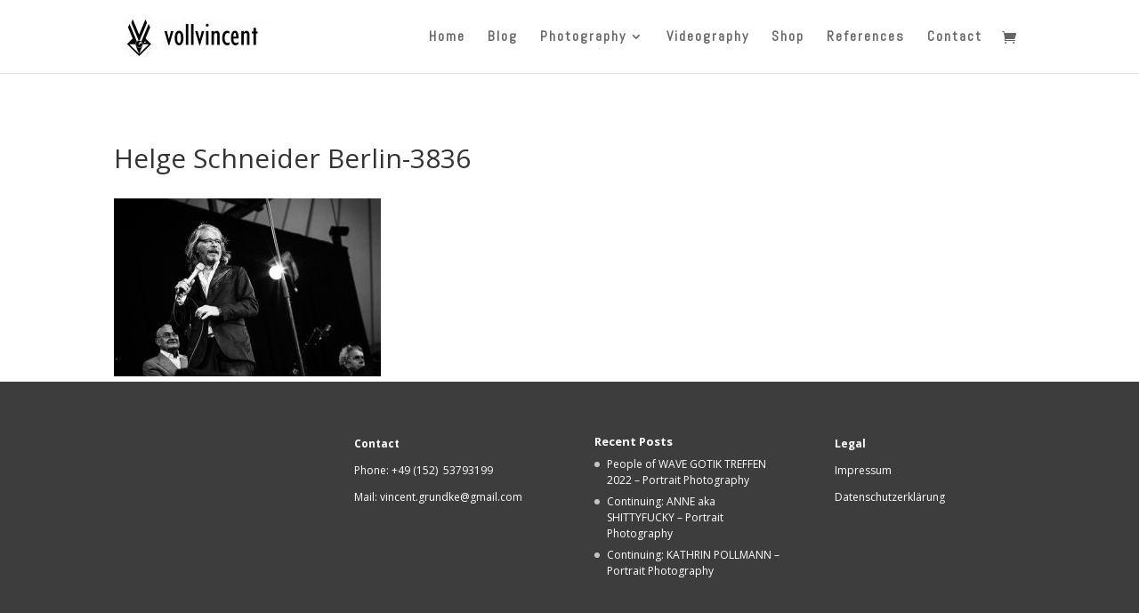

--- FILE ---
content_type: text/plain
request_url: https://www.google-analytics.com/j/collect?v=1&_v=j102&a=289838387&t=pageview&_s=1&dl=https%3A%2F%2Fwww.vollvincent.com%2Funiquegalleries%2Fhelge-schneider-berlin-3836%2F&ul=en-us%40posix&dt=Helge%20Schneider%20Berlin-3836%20-%20Vincent%20Grundke%20-%20Photography&sr=1280x720&vp=1280x720&_u=IEBAAEABAAAAACAAI~&jid=728736589&gjid=1477591492&cid=402718376.1768588110&tid=UA-103246065-1&_gid=284078426.1768588110&_r=1&_slc=1&z=879740521
body_size: -451
content:
2,cG-13EKLFTP9W